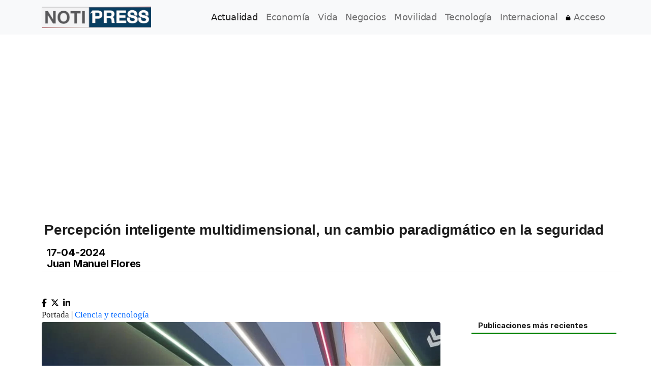

--- FILE ---
content_type: text/html; charset=utf-8
request_url: https://www.google.com/recaptcha/api2/aframe
body_size: 270
content:
<!DOCTYPE HTML><html><head><meta http-equiv="content-type" content="text/html; charset=UTF-8"></head><body><script nonce="PRzpAaQVOEhSN49NOUVZ5A">/** Anti-fraud and anti-abuse applications only. See google.com/recaptcha */ try{var clients={'sodar':'https://pagead2.googlesyndication.com/pagead/sodar?'};window.addEventListener("message",function(a){try{if(a.source===window.parent){var b=JSON.parse(a.data);var c=clients[b['id']];if(c){var d=document.createElement('img');d.src=c+b['params']+'&rc='+(localStorage.getItem("rc::a")?sessionStorage.getItem("rc::b"):"");window.document.body.appendChild(d);sessionStorage.setItem("rc::e",parseInt(sessionStorage.getItem("rc::e")||0)+1);localStorage.setItem("rc::h",'1768739158144');}}}catch(b){}});window.parent.postMessage("_grecaptcha_ready", "*");}catch(b){}</script></body></html>

--- FILE ---
content_type: application/javascript
request_url: https://notipress.mx/js/newsletter.js
body_size: -78
content:
function subscribe(){str1=$("#newsletter-article-id").val(),str2=$("#email").val(),$.ajax({url:"/tools/subscribe-newsletter",type:"post",data:{article_id:str1,email:str2},success:function(e){if(null==e);else{var s=JSON.stringify(e),t=JSON.parse(s).result;document.getElementById("message1").innerHTML="¡Suscripción exitosa!<br>";var l=document.getElementById("message1"),i=document.getElementById("message2");"1"==t?(l.style.display="inline",i.style.display="none",document.getElementById("subscribe").disabled=!0):(i.style.display="inline",l.style.display="none")}}})}